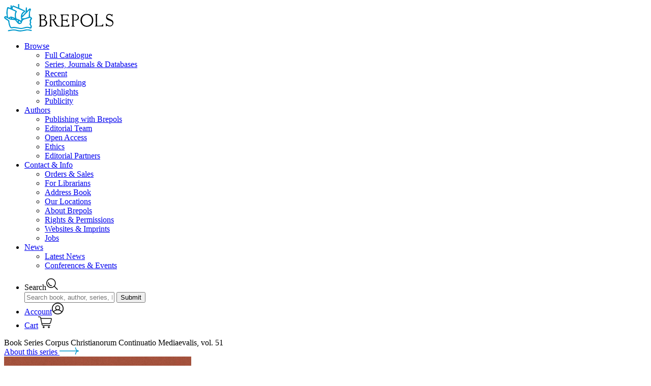

--- FILE ---
content_type: text/html; charset=utf-8
request_url: https://www.brepols.net/products/IS-9782503035116-1
body_size: 49698
content:

<!doctype html>
<html class="no-js" lang="en">
<head>
	<meta charset="utf-8" />
	<meta http-equiv="x-ua-compatible" content="ie=edge">
	<meta name="viewport" content="width=device-width, initial-scale=1.0">
	<meta name="description" content="Brepols is an international academic publisher of works in the humanities, with a particular focus in history, archaeology, history of the arts, language and literature, and critical editions of historical sources">
	<title>Brepols - &lt;Summa de confessione&gt;</title>
	<link rel="stylesheet" href="/css/app.css?v=raeIDCsYXGbwRelSUXeJA3RKzKPFwfzTw_9_nXOcXyE">
	<link rel="apple-touch-icon-precomposed" sizes="57x57" href="/apple-touch-icon-57x57.png" />
	<link rel="apple-touch-icon-precomposed" sizes="114x114" href="/apple-touch-icon-114x114.png" />
	<link rel="apple-touch-icon-precomposed" sizes="72x72" href="/apple-touch-icon-72x72.png" />
	<link rel="apple-touch-icon-precomposed" sizes="144x144" href="/apple-touch-icon-144x144.png" />
	<link rel="apple-touch-icon-precomposed" sizes="120x120" href="/apple-touch-icon-120x120.png" />
	<link rel="apple-touch-icon-precomposed" sizes="152x152" href="/apple-touch-icon-152x152.png" />
	<link rel="icon" type="image/png" href="/favicon-32x32.png" sizes="32x32" />
	<link rel="icon" type="image/png" href="/favicon-16x16.png" sizes="16x16" />
	<link rel="icon" href="/favicon.ico">

	<meta name="application-name" content="Brepols Publishers" />
	<meta name="msapplication-TileColor" content="#ffffff" />
	<meta name="msapplication-TileImage" content="/mstile-144x144.png" />
	<script src="/js/Small_Tweaks.js?v=1wXDcjRXieog-4KTJ4H2cVS94cM30Zm-NVXEIItV600"></script>
	<script src="/js/cookieConsent.js?v=-I8aLruZLd0h4K6xTLwtn_Swe8IMMEiuSV6TSftxUzg"></script>
	<script type="application/ld+json">
		{
			"description" : "Brepols is an international academic publisher of works in the humanities, with a particular focus in history, archaeology, history of the arts, language and literature, and critical editions of historical sources"
		}
	</script>
</head>
<body>
	<header id="header-wrap" data-toggler=".search">
		<div id="header" class="header" data-toggler=".open">
			<div class="header-wrapper">
				<div class="header-logo">

					<a href="/" title="Brepols Publishers" rel="home" class="logo">
						<svg xmlns="http://www.w3.org/2000/svg" width="214.5" height="54.176" viewBox="0 0 214.5 54.176">
							<defs>
								<style type="text/css">
									.a {
										fill: #09c;
									}
								</style>
							</defs>
							<g transform="translate(-115.145 -51.869)"><path d="M198.328,538.075V522.885q0-1.211-.3-4.6a3.9,3.9,0,0,0-.968-.605q-.847-.484-.847-.847,0-.6,2.36-.424.787.061,2.844.061a19.759,19.759,0,0,1,4.539,0,5.2,5.2,0,0,1,3.268,1.816,5.147,5.147,0,0,1,1.695,3.692q0,2.6-2.905,4.357-.363.182-.182.363,0,.06.3.181,4.842,1.634,4.721,6.476a6.394,6.394,0,0,1-2.844,5.326,6.914,6.914,0,0,1-3.752,1.513q.363,0-3.208-.061-.121,0-4.963-.06-1.574.242-1.634-.424-.061-.484.484-.605.545-.182.968-.3a1.681,1.681,0,0,0,.424-.666Zm27.719-10.531a.625.625,0,0,1-.242-.121q-.06-.061.908-.484a9.106,9.106,0,0,0,1.029-.484,5.012,5.012,0,0,0,2.723-4.479,5.7,5.7,0,0,0-1.392-3.813,5.064,5.064,0,0,0-3.571-1.815q-1.089-.061-4.176-.061a6.241,6.241,0,0,1-1.755,0q-2.118-.182-2.481.3a.35.35,0,0,0-.121.242q0,.242.545.545a1.651,1.651,0,0,1,.666.363,23.225,23.225,0,0,1,.242,3.873l-.06,15.433q0,1.271-.726,1.634-.666.3-.666.363v.605a12.607,12.607,0,0,0,2.421.3,26.3,26.3,0,0,0,2.905.06q.545-.061.545-.121a1.529,1.529,0,0,1-.182-.363q0-.242-.847-.666t-.908-.726q-.3-2.542-.3-10.168,0-.605.3-.424h2.239A3.094,3.094,0,0,1,225.018,529l2.118,4.539a23.157,23.157,0,0,0,2,3.752q2.239,3.087,4.963,3.087,3.631.182,3.087,0a.666.666,0,0,0,.182-1.089,2.652,2.652,0,0,0-.847-.061q-3.571,0-5.447-3.873a38.312,38.312,0,0,0-3.268-5.931A4.889,4.889,0,0,0,226.046,527.545Zm12.709-11.257h14.767q1.15,0,1.21.726a7.113,7.113,0,0,1,.121,3.147.4.4,0,0,1-.787.061,3.6,3.6,0,0,0-.847-1.271,3.819,3.819,0,0,0-1.695-1.271,54.928,54.928,0,0,0-7.2-.121q-1.089.242-1.029,3.147a23.768,23.768,0,0,0,.121,5.81l.06.666,6.657.061a6.188,6.188,0,0,0,1.816-2.784q.06-.363.3-.363t.242.3a54.9,54.9,0,0,1,.363,7.262q0,.424-.3.424-.242.121-.3-.061-1.029-2.724-2.179-3.087.061,0-2.784-.121-2.784-.182-3.571-.182-.363,0-.424.424-.061,1.937,0,5.144.121,4.116.484,4.358a39.3,39.3,0,0,0,4.479.06,29.119,29.119,0,0,0,4.539-.242q.605-.182,2.421-2.9.3-.424.484-.424t.242.424a13.888,13.888,0,0,1,.182,2.481q.061,1.876-.363,2.179a31.44,31.44,0,0,1-5.992.242q-5.447-.182-6.173-.121a5.863,5.863,0,0,0-1.089.061,6.057,6.057,0,0,1-3.208,0q-.484-.121-.484-.424a.588.588,0,0,1,.121-.3l.908-.605a1.533,1.533,0,0,0,.787-.968l.061-.787q.3-4.3.3-8.533a84.4,84.4,0,0,0-.484-9.8q0-.666-1.755-2.058a.366.366,0,0,1,0-.545Zm21.545-.242,8.534-.06a6.567,6.567,0,0,1,3.934,1.573,6.018,6.018,0,0,1,2.421,4.9,5.428,5.428,0,0,1-2.421,4.6,6.461,6.461,0,0,1-3.087,1.331h-4.3q-.363,0-.424-.545t.363-.545h2.6a6.049,6.049,0,0,0,2.784-1.029,4.957,4.957,0,0,0,.787-7.444,4.731,4.731,0,0,0-3.329-1.392q-2-.06-2.966-.06-.545.06-.545.847-.061,2.118,0,17.067a10.777,10.777,0,0,0,.3,3.631q.605.182,1.392.484a.821.821,0,0,1,.242.605q.121.424-.847.424a18,18,0,0,0-4.66-.121.642.642,0,0,1-.726-.726q.121-.545,1.029-.545.726-.121.726-.605.06-1.755,0-18.883a4.686,4.686,0,0,0-.182-1.816,14.733,14.733,0,0,1-1.634-.908.664.664,0,0,1-.242-.424q0-.121.242-.363Zm30.321,24.693a12.922,12.922,0,0,0,7.868-2.542q4.721-3.45,4.721-10.168,0-5.931-3.45-9.32a12.4,12.4,0,0,0-9.078-3.389,11.894,11.894,0,0,0-9.2,3.752,12.625,12.625,0,0,0-3.268,8.957,12.293,12.293,0,0,0,12.407,12.709Zm15.735-25.116,5.871-.061a.8.8,0,0,1,.424.061.3.3,0,0,1-.061.3q-.121.121-.968.726a6.15,6.15,0,0,0-.968.847.886.886,0,0,0-.182.3q.061.061.242,18.822a6.815,6.815,0,0,1,.121.847,3.742,3.742,0,0,0,.242.847.567.567,0,0,0,.424.3,30.989,30.989,0,0,0,4.236-.061,14.927,14.927,0,0,0,4.176-.484,4.009,4.009,0,0,0,1.331-1.392,4.773,4.773,0,0,0,.726-1.453q.061-.3.484-.181.363.121.363.363,0,.121-.061,4.115a.5.5,0,0,1-.121.484.2.2,0,0,1-.242.061q-1.695-.121-7.686-.182a57.036,57.036,0,0,0-6.9.121q-1.271.363-1.453,0-.182-.121-.182-.545a18.223,18.223,0,0,0,1.816-1.15q.061-.182.182-.605.06-1.876,0-10.773-.061-9.017-.182-9.381-.182-.605-1.574-1.089a.582.582,0,0,1-.363-.484q0-.363.3-.363Zm28.021-.363a7.035,7.035,0,0,1,4.66,1.513q.3.3.847-.242.847-.847,1.15-.847a.337.337,0,0,1,.3.363,5.179,5.179,0,0,1-.3,1.695,5.674,5.674,0,0,0-.242,2.239.475.475,0,0,1-.363.484q-.363.06-.484-.182a4.989,4.989,0,0,0-2.239-2.239,6.364,6.364,0,0,0-3.268-.968,3.925,3.925,0,0,0-2.784,1.15,3.32,3.32,0,0,0-.363,4.781,14.441,14.441,0,0,0,3.631,2.058,33.937,33.937,0,0,1,5.326,2.663,6.082,6.082,0,0,1,2.481,5.023,7.361,7.361,0,0,1-2,5.144,6.328,6.328,0,0,1-4.842,2.179,8.483,8.483,0,0,1-3.692-.726,6.856,6.856,0,0,0-1.755-.726,1.731,1.731,0,0,0-1.271.666q-.545.605-.787.605-.787,0-.484-.484a9.876,9.876,0,0,0,0-2.3,13.773,13.773,0,0,0-.182-2.3.76.76,0,0,1,.787-.605q.545,0,.968.847.242.848,2.179,2.118a7.937,7.937,0,0,0,4.115,1.392,5.194,5.194,0,0,0,3.631-1.452,4.109,4.109,0,0,0,1.574-3.147,6.416,6.416,0,0,0-1.271-3.147,13.727,13.727,0,0,0-4.842-2.421,14.52,14.52,0,0,1-4.963-2.481,5.236,5.236,0,0,1-1.513-4.055,6.56,6.56,0,0,1,1.755-4.66,5.638,5.638,0,0,1,4.236-1.937ZM200.87,526.092q.726.061,3.268.06a3.775,3.775,0,0,0,3.087-1.392,3.841,3.841,0,0,0,1.15-2.844,4.82,4.82,0,0,0-1.029-2.663,3.17,3.17,0,0,0-2.663-1.392,31.928,31.928,0,0,0-3.208.061q-.605,0-.605.666v7.5Zm.061,11.378q0,1.271.424,1.09a6.436,6.436,0,0,1,.666.06,6.618,6.618,0,0,0,.787.06q.968.061,2.542,0,4.781-.968,4.781-5.447a5.171,5.171,0,0,0-4.055-5.507,46.162,46.162,0,0,0-4.963-.121q-.363.061-.363.605a1.667,1.667,0,0,0,.182.968Zm19.73-11.438a59.814,59.814,0,0,1-.182-7.928q0-.666.605-.666h3.208a3.451,3.451,0,0,1,2.784,1.634,4.654,4.654,0,0,1,1.089,2.9q.06,4.176-4.418,4.176-.3,0-2.421.06-.545.061-.666-.182Zm69.962,12.71-.061.06a9.179,9.179,0,0,1-6.294-2.36q-3.329-2.965-3.329-8.473,0-5.749,3.389-8.654a9.406,9.406,0,0,1,6.355-2.239,9.716,9.716,0,0,1,6.476,2.421q3.45,2.966,3.45,8.413,0,5.568-3.51,8.473a9.711,9.711,0,0,1-6.476,2.36Z" transform="translate(-13.086 -443.941)" /><path class="a" d="M459.381,1050.8a4.294,4.294,0,0,1-.963,1.805,16.159,16.159,0,0,0-1.2,2.166,2.9,2.9,0,0,0,.12,1.806,10.846,10.846,0,0,1,.482,2.166,5.79,5.79,0,0,1-.6,1.444,4.543,4.543,0,0,0-.481,1.565,3.289,3.289,0,0,0,.843,1.565,6.94,6.94,0,0,1,.963,1.444,4.924,4.924,0,0,1,.241,2.046q0,3.852-2.648,3.852a16.653,16.653,0,0,1-2.287-.722,10.4,10.4,0,0,0-3.972-.842,28.571,28.571,0,0,0-6.138,1.2,21.745,21.745,0,0,1-6.259,1.083,69.3,69.3,0,0,1-7.1-1.083,38.979,38.979,0,0,0-7.222-.843q-.722.12-2.287.481a14.424,14.424,0,0,1-2.046.241q-2.889,0-4.935-7.222-.722-3.731-1.565-7.462l-4.092-2.648q-3.731-2.528-3.731-3.852a2.785,2.785,0,0,1,.843-2.046,2.876,2.876,0,0,1,2.046-.963,5.2,5.2,0,0,1,2.527.843,20.452,20.452,0,0,0-.481-3.731,20.273,20.273,0,0,1-.481-3.611,59.762,59.762,0,0,1,1.324-9.629,2.049,2.049,0,0,1,2.287-1.685,9.066,9.066,0,0,1,2.167.843,22.623,22.623,0,0,0,2.407.963V1024.8l2.287-.241a13.371,13.371,0,0,0,.241,3.129q1.444-2.768,2.648-2.768l9.508,3.972v-6.74h2.287v7.583q3.972,1.685,12.036,5.777v1.444l-3.611,3.129q-2.287,2.287-2.287,4.213a2.67,2.67,0,0,0,.12.843q1.926-1.805,6.5-7.222l.241-8.907h2.167v6.861q4.935-5.3,6.018-5.3.722,0,1.444,1.083.843.963.481,1.565a13.076,13.076,0,0,0-2.046,7.583l.361,6.018q1.2.722,2.528,1.565a2.523,2.523,0,0,1,1.324,2.407Zm-.241,22.748-1.083,1.926q-.12,0-3.25-.722a17.257,17.257,0,0,0-5.3-.722q-4.333,1.083-12.879,2.287a23.883,23.883,0,0,1-6.259-.843,35.852,35.852,0,0,0-5.9-1.2,23.194,23.194,0,0,0-6.018.6,46.508,46.508,0,0,1-6.259.963v-2.046q2.768-.481,5.657-.963a31.752,31.752,0,0,1,6.74-.482,24.228,24.228,0,0,1,6.018.963,27.412,27.412,0,0,0,6.018.843,34.757,34.757,0,0,0,6.5-.963,33.186,33.186,0,0,1,6.259-1.083,36.058,36.058,0,0,1,9.749,1.444Zm-4.694-39.839-15.286,16.008a3.176,3.176,0,0,0,1.926.6q.963,0,2.648-.12,1.685-.241,1.805-.241.241,0,7.462-2.528A42.253,42.253,0,0,1,454.446,1033.705Zm-11.073,2.648-20.943-9.027a5.56,5.56,0,0,0-.963,4.694q3.972,1.685,6.62,3.13a2.411,2.411,0,0,1,1.444,2.046,6.344,6.344,0,0,1-.963,1.926,8.438,8.438,0,0,0-.963,4.574,17.049,17.049,0,0,0,1.2,6.981,41.549,41.549,0,0,1,8.666,4.213q1.083-1.083.842-1.926a19.764,19.764,0,0,1-.842-5.537,12.81,12.81,0,0,1,5.9-11.073Zm-16.49.481q-4.694-2.046-13.962-6.138-1.565,2.287-1.565,8.546,0,7.462,1.926,10.11,2.768-2.648,5.176-2.648a62.667,62.667,0,0,1,7.583,2.889l-.6-3.49v-3.611a18.97,18.97,0,0,1,1.444-5.657Zm10.351,22.026q.241-1.2-1.324-2.046-1.083-.6-2.167-1.083a4.17,4.17,0,0,0,0,3.13A5.2,5.2,0,0,0,437.235,1058.861Zm-6.138-2.407v-2.407a15.654,15.654,0,0,1-1.805-.843A2.946,2.946,0,0,0,431.1,1056.454Zm25.516-6.861h-2.046q-.361,0-5.657,1.565-2.407.722-4.935,1.444a10.6,10.6,0,0,0-1.805,1.083,5.175,5.175,0,0,0-2.407,3.25,6.841,6.841,0,0,1-1.083,3.25,9.368,9.368,0,0,1-4.213,1.565q-1.685.361-4.694-3.37-1.926-2.287-3.731-4.574-3.009-.241-9.147-.843a29.965,29.965,0,0,1-5.777-2.889q-3.491-2.046-4.213-1.565-.241.361,3.009,2.528a22.828,22.828,0,0,1,5.055,4.092,24.354,24.354,0,0,0,.12,3.25q1.2,6.5,3.25,9.388a10.113,10.113,0,0,0,3.009-.241,13.256,13.256,0,0,1,2.407-.361,47.846,47.846,0,0,1,7.7,1.2q5.777,1.083,6.018,1.083a20.606,20.606,0,0,0,6.259-1.2,15.537,15.537,0,0,1,5.777-1.2,18.54,18.54,0,0,1,6.74,1.083,5.4,5.4,0,0,0,.241-1.444,6.766,6.766,0,0,0-.241-1.565q0-.361-.842-1.2a16.186,16.186,0,0,1-1.083-1.324.776.776,0,0,1,0-.6,26.493,26.493,0,0,0,.963-3.731,5.769,5.769,0,0,0-.361-1.685q-.241-1.2-.361-2.287a15.863,15.863,0,0,0,2.046-4.694Zm-32.738,1.444q-3.49-1.324-3.611-1.324l.12,1.444Q423.273,1051.639,423.875,1051.037Zm-6.018-.361a1.1,1.1,0,0,0-.481-1.444.879.879,0,0,0-1.083.241,7.849,7.849,0,0,0-.481.843q-.12,0,.6.241a3.1,3.1,0,0,0,1.444.12Z" transform="translate(-289.352 -970.282)" /></g>
						</svg>
					</a>
				</div>
				<div class="header-hamburger">
					<a class="hamburger" data-toggle="header">
						<span></span>
						<span></span>
						<span></span>
						<span></span>
					</a>
				</div>

				<div class="header-nav">
					<div class="header-nav-wrapper">
						<div class="header-nav-inner">
							<nav>
								<ul class="header-nav--prim vertical large-horizontal menu" data-responsive-menu="accordion large-dropdown" data-multi-open="false">
									<li>
										<a href="/products" title="Browse">Browse</a>
										<ul class="vertical menu displayNone">
											<li><a href="/products" title="Full Catalogue" rel="">Full Catalogue</a></li>
											<li style="white-space: nowrap;"><a href="/series" title="Series, Journals & Databases" rel="">Series, Journals & Databases</a></li>
											<li><a href="/products/recent" title="Recent" rel="">Recent</a></li>
											<li><a href="/products/forthcoming" title="Forthcoming" rel="">Forthcoming</a></li>
											<li><a href="/highlights" title="Highlights" rel="">Highlights</a></li>
											<li><a href="/publicity" title="Publicity" rel="">Publicity</a></li>
										</ul>
									</li>
									<li>
										<a href="/publishing-with-brepols" title="Authors">Authors</a>
										<ul class="vertical menu displayNone">
											<li><a href="/publishing-with-brepols" title="Publishing with Brepols" rel="">Publishing with Brepols</a></li>
											<li><a href="/editorial-team" title="Editorial Team" rel="">Editorial Team</a></li>
											<li><a href="/open-access" title="Open Access" rel="">Open Access</a></li>
											<li><a href="/ethics" title="Ethics" rel="">Ethics</a></li>
											<li><a href="/editorial-partners" title="Editorial Partners" rel="">Editorial Partners</a></li>
										</ul>
									</li>
									<li>
										<a href="/orders-and-sales" title="Contact">Contact & Info</a>
										<ul class="vertical menu displayNone">
											<li><a href="/orders-and-sales" title="Orders & Sales" rel="">Orders & Sales</a></li>
											<li><a href="/for-librarians" title="For Librarians" rel="">For Librarians</a></li>
											<li><a href="/address-book" title="Address Book" rel="">Address Book</a></li>
											<li><a href="/locations" title="Our Locations" rel="">Our Locations</a></li>
											<li><a href="/about-brepols" title="About Brepols" rel="">About Brepols</a></li>
											<li><a href="/rights-and-permissions" title="Rights & Permissions" rel="">Rights & Permissions</a></li>
											<li><a href="/websites-and-imprints" title="Websites & Imprints" rel="">Websites & Imprints</a></li>
											<li><a href="/jobs" title="Jobs" rel="">Jobs</a></li>
										</ul>
									</li>
									<li>
										<a href="/news" title="News">News</a>
										<ul class="vertical menu displayNone">
											<li><a href="/news" title="Latest News" rel="">Latest News</a></li>
											<li><a href="/events" title="Conferences & Events" rel="">Conferences & Events</a></li>
										</ul>
									</li>
								</ul>

								<ul class="header-nav--sec">
									<li>
										<a data-toggle="header-wrap maindiv" onclick="document.getElementById('layoutSearchInput').focus();" title="Search"><span>Search</span><svg xmlns="http://www.w3.org/2000/svg" width="22.989" height="22.631" viewBox="0 0 22.989 22.631"><g id="Group_1347" data-name="Group 1347" transform="translate(-1220.25 -72.25)"><path id="Path_858" data-name="Path 858" d="M0,0A6.063,6.063,0,0,0,6.044,6.081" transform="translate(1224.594 80.463)" fill="rgba(0,0,0,0)" stroke="#000" stroke-linecap="round" stroke-width="1.5" /><path id="Path_859" data-name="Path 859" d="M-23.5-46.991a8.587,8.587,0,0,0,8.587-8.587A8.587,8.587,0,0,0-23.5-64.165a8.587,8.587,0,0,0-8.587,8.587A8.587,8.587,0,0,0-23.5-46.991Z" transform="translate(1253.083 137.165)" fill="rgba(0,0,0,0)" stroke="#000" stroke-width="1.5" /><path id="Path_860" data-name="Path 860" d="M0,0,5.921,5.921" transform="translate(1236.258 87.899)" fill="rgba(0,0,0,0)" stroke="#000" stroke-linecap="round" stroke-width="1.5" /></g></svg></a>
										<div class="header-search">
											<form name="formulier" action="/products" autocomplete="off">
												<input data-toggle-focus="header-wrap main" id="layoutSearchInput" type="text" name="keyword" placeholder="Search book, author, series, ISBN, article, …" spellcheck="false">
												<input id="globalSearchLayout" type="submit" value="Submit">
											</form>
										</div>
									</li>
									
<li>
		<a href="/account/login" title="Register/Sign in"><span>Account</span><svg xmlns="http://www.w3.org/2000/svg" width="22.961" height="22.961" viewBox="0 0 22.961 22.961"><g id="Group_1348" data-name="Group 1348" transform="translate(-1253.789 -70.608)"><path id="Path_861" data-name="Path 861" d="M-24.77-49.539a10.731,10.731,0,0,0,10.73-10.73A10.731,10.731,0,0,0-24.77-71,10.731,10.731,0,0,0-35.5-60.27,10.731,10.731,0,0,0-24.77-49.539Z" transform="translate(1290.039 142.358)" fill="rgba(0,0,0,0)" stroke="#000" stroke-width="1.5" /><path id="Path_862" data-name="Path 862" d="M-38.7-9.587a10.713,10.713,0,0,0-8.479-4.153,10.708,10.708,0,0,0-8.287,3.914" transform="translate(1312.304 98.524)" fill="rgba(0,0,0,0)" stroke="#000" stroke-width="1.5" /><path id="Path_863" data-name="Path 863" d="M-11.927-23.854a4.088,4.088,0,0,0,4.088-4.088,4.088,4.088,0,0,0-4.088-4.088,4.088,4.088,0,0,0-4.088,4.088A4.088,4.088,0,0,0-11.927-23.854Z" transform="translate(1277.082 108.638)" fill="rgba(0,0,0,0)" stroke="#000" stroke-width="1.5" /></g></svg></a>
</li>
<li>
	<a href="/order/overview" title="Shopping Cart"><span>Cart</span><svg xmlns="http://www.w3.org/2000/svg" width="27.455" height="22.811" viewBox="0 0 27.455 22.811"><g id="Group_1349" data-name="Group 1349" transform="translate(-1289.25 -70.687)"><g id="Group_1264" data-name="Group 1264" transform="translate(1120.858 -148.106)"><path id="Path_665" data-name="Path 665" d="M169.142,219.543h1.931a2.351,2.351,0,0,1,2.3,1.869l2.734,13.052a2.529,2.529,0,0,0,2.479,2.025h13.577" transform="translate(0)" fill="none" stroke="#101010" stroke-linecap="round" stroke-miterlimit="10" stroke-width="1.5" /><circle id="Ellipse_159" data-name="Ellipse 159" cx="1.105" cy="1.105" r="1.105" transform="translate(178.226 238.645)" fill="none" stroke="#101010" stroke-miterlimit="10" stroke-width="1.5" /><circle id="Ellipse_160" data-name="Ellipse 160" cx="1.105" cy="1.105" r="1.105" transform="translate(188.625 238.645)" fill="none" stroke="#101010" stroke-miterlimit="10" stroke-width="1.5" /><path id="Path_666" data-name="Path 666" d="M199.727,241.42H220.21a.87.87,0,0,1,.841,1.091l-1.732,6.581a3.271,3.271,0,0,1-3.164,2.439H202.128" transform="translate(-25.99 -18.59)" fill="none" stroke="#101010" stroke-miterlimit="10" stroke-width="1.5" /></g></g></svg></a>
</li>

								</ul>
							</nav>
						</div>
					</div>
				</div>

			</div>
		</div>
	</header>
	<main id="main">
		<div id="maindiv" data-toggler=".blur">
		

<script type="application/ld+json">
	{
  "@context": "https://schema.org/",
  "@type": [
    "Book",
    "Product"
  ],
  "name": "<Summa de confessione>",
  "bookFormat": "Hardback",
  "brand": {
    "@type": "Brand",
    "name": "Corpus Christianorum"
  },
  "sku": "978-2-503-03511-6",
  "isbn": "978-2-503-03511-6",
  "gtin": "978-2-503-03511-6",
  "image": "https://www.brepols.net/files/product/IS-9782503035116-1/cover_1_m.jpg?637505412963896638",
  "author": [
    {
      "@type": "Person",
      "name": " Petrus Pictaviensis"
    }
  ],
  "numberOfPages": "0",
  "editor": [
    {
      "@type": "Person",
      "name": "J. Longère"
    }
  ],
  "offers": {
    "@type": "Offer",
    "availability": "https://schema.org/InStock",
    "url": "https://www.brepols.net/products/IS-9782503035116-1",
    "price": "90.00",
    "priceCurrency": "EUR",
    "priceValidUntil": ""
  },
  "datePublished": "1980-01-01",
  "abstract": "",
  "description": "",
  "applicationCategory": null,
  "operatingSystem": null
}
</script>

<section class="product">
			<div class="product-series">
				<div class="product-series-wrapper">
					<div class="product-series-wrapper-inner">
						<div>
							<span>
Book Series							</span>
							<span>
								Corpus Christianorum Continuatio Mediaevalis, vol. 51
							</span>
						</div>
						<div>
							<a href="/series/CCCM" title="About this series">
About this series								<?xml version="1.0" encoding="utf-8" ?>
<!-- Generator: Adobe Illustrator 24.2.0, SVG Export Plug-In . SVG Version: 6.00 Build 0)  -->
<svg version="1.1" id="Layer_1" xmlns="http://www.w3.org/2000/svg" width="38.3" height="13.6" xmlns:xlink="http://www.w3.org/1999/xlink" x="0px" y="0px"
	 viewBox="0 0 38.3 13.6" enable-background="new 0 0 38.3 13.6" xml:space="preserve">
	<g>
		<defs>
			<rect id="SVGID_1_" y="0" width="38.3" height="13.6" />
		</defs>
		<clipPath id="SVGID_2_">
			<use xlink:href="#SVGID_1_" overflow="visible" />
		</clipPath>
		<path clip-path="url(#SVGID_2_)" fill="#0099CC" d="M34.1,4.3c-1.1-1.1-1.7-2.6-1.7-4.2c0-0.4-0.3-0.8-0.7-0.8c0,0,0,0,0,0
				c-0.4,0-0.7,0.3-0.8,0.7c0,2,0.8,3.8,2.2,5.3c0.3,0.3,0.5,0.5,0.8,0.7h-55.8c-0.4,0-0.8,0.3-0.8,0.8s0.3,0.8,0.8,0.8h55.8
				c-0.3,0.2-0.6,0.4-0.8,0.7c-1.4,1.4-2.2,3.3-2.2,5.3c0,0.4,0.3,0.7,0.8,0.7c0,0,0,0,0,0c0.4,0,0.7-0.3,0.7-0.8
				c0-1.6,0.6-3.1,1.7-4.2s2.6-1.7,4.2-1.7V6.1C36.7,6.1,35.2,5.4,34.1,4.3z" />
	</g>
</svg>
							</a>
						</div>
					</div>
				</div>
			</div>
		<div class="product-info">
			<div class="product-info-wrapper">

				<div class="product-info-cover">

					<div class="product-info-cover-image">
							<img src="https://www.brepols.net/files/product/IS-9782503035116-1/cover_1_m.jpg?637505412963896638?1" />
						<a class="link-zoom" data-open="product-slider">
							<svg viewBox="0 0 24.413 25.035" xmlns="http://www.w3.org/2000/svg">
								<g transform="translate(-1105.9 -682.42)" data-name="Group 963">
									<g transform="translate(1106.6 683.17)" data-name="Group 962">
										<g transform="translate(0)" data-name="Group 957">
											<path transform="translate(35.211 70.423)" d="m-26.469-52.938a8.742 8.742 0 0 0 8.742-8.742 8.742 8.742 0 0 0-8.742-8.742 8.742 8.742 0 0 0-8.742 8.742 8.742 8.742 0 0 0 8.742 8.742z" fill="none" stroke="#f2f5f2" stroke-width="1.5" data-name="Path 656" />
										</g>
										<g transform="translate(14.662 15.284)" data-name="Group 958">
											<path d="m0 0 7.94 7.94" fill="none" stroke="#f2f5f2" stroke-linecap="round" stroke-width="1.5" data-name="Path 657" />
										</g>
									</g>
									<g transform="translate(1110.2 691.98)" data-name="Group 960">
										<path d="m0 0h10.176" fill="none" stroke="#f2f5f2" stroke-linecap="round" stroke-linejoin="round" stroke-width="1.5" data-name="Path 659" />
									</g>
									<g transform="translate(1115.3 686.9)" data-name="Group 961">
										<path d="m0 0v10.176" fill="none" stroke="#f2f5f2" stroke-linecap="round" stroke-linejoin="round" stroke-width="1.5" data-name="Path 660" />
									</g>
								</g>
							</svg>
						</a>
					</div>

					<div class="full reveal" id="product-slider" data-reveal>
						<div class="product-slider">
							<div class="product-slider-wrapper">

								<div class="product-slider-prev">
									<a class="slide-prev">
										<svg id="Group_996" data-name="Group 996" xmlns="http://www.w3.org/2000/svg" xmlns:xlink="http://www.w3.org/1999/xlink" width="67.582" height="15.274" viewBox="0 0 67.582 15.274">
											<defs>
												<clipPath id="clip-path">
													<path id="Path_582" data-name="Path 582" d="M67.582,0H0V15.274H67.582Z" fill="none" />
												</clipPath>
											</defs>
											<g id="Group_747" data-name="Group 747" transform="translate(0)" clip-path="url(#clip-path)">
												<g id="Group_745" data-name="Group 745" transform="translate(1.153 7.637)">
													<path id="Path_580" data-name="Path 580" d="M66.285,0H0" fill="none" stroke="#000" stroke-linecap="round" stroke-width="2" />
												</g>
												<g id="Group_746" data-name="Group 746" transform="translate(0 0.144)">
													<path id="Path_581" data-name="Path 581" d="M7.448,14.986A7.471,7.471,0,0,0,0,7.493,7.471,7.471,0,0,0,7.448,0" fill="none" stroke="#000" stroke-linecap="round" stroke-width="2" />
												</g>
											</g>
										</svg>
									</a>
								</div>

									<div class="product-slider-images">
										<ul>
												<li><img src="https://www.brepols.net/files/product/IS-9782503035116-1/cover_1_l.jpg?637505412963896638?1"></li>
										</ul>
									</div>

								<div class="product-slider-next">
									<a class="slide-next">
										<svg id="Group_966" data-name="Group 966" xmlns="http://www.w3.org/2000/svg" xmlns:xlink="http://www.w3.org/1999/xlink" width="67.582" height="15.274" viewBox="0 0 67.582 15.274">
											<defs>
												<clipPath id="clip-path">
													<path id="Path_582" data-name="Path 582" d="M0,0H67.582V15.274H0Z" fill="none" />
												</clipPath>
											</defs>
											<g id="Group_747" data-name="Group 747" transform="translate(0)" clip-path="url(#clip-path)">
												<g id="Group_745" data-name="Group 745" transform="translate(0.144 7.637)">
													<path id="Path_580" data-name="Path 580" d="M0,0H66.285" fill="none" stroke="#000" stroke-linecap="round" stroke-width="2" />
												</g>
												<g id="Group_746" data-name="Group 746" transform="translate(60.134 0.144)">
													<path id="Path_581" data-name="Path 581" d="M0,14.986A7.471,7.471,0,0,1,7.448,7.493,7.471,7.471,0,0,1,0,0" fill="none" stroke="#000" stroke-linecap="round" stroke-width="2" />
												</g>
											</g>
										</svg>
									</a>
								</div>
							</div>
							<div class="product-slider-counter"></div>
							<a class="close-button" data-close title="Close">
								<svg xmlns="http://www.w3.org/2000/svg" width="31.442" height="31.441" viewBox="0 0 31.442 31.441">
									<g id="Group_1056" data-name="Group 1056" transform="translate(-1260.737 -70.737)">
										<g id="Group_870" data-name="Group 870" transform="translate(1261.487 71.487)">
											<g id="Group_866" data-name="Group 866" transform="translate(0 0)">
												<path id="Path_629" data-name="Path 629" d="M-6.013-35.046a14.971,14.971,0,0,0,21.172,0,14.971,14.971,0,0,0,0-21.172,14.971,14.971,0,0,0-21.172,0A14.971,14.971,0,0,0-6.013-35.046Z" transform="translate(10.398 60.602)" fill="none" stroke="#000" stroke-width="1.5" />
											</g>
										</g>
										<g id="Group_871" data-name="Group 871" transform="translate(1270.202 80.202)">
											<g id="Group_868" data-name="Group 868" transform="translate(0 0)">
												<path id="Path_631" data-name="Path 631" d="M0,0,12.222,12.222" fill="none" stroke="#000" stroke-linecap="round" stroke-linejoin="round" stroke-width="1.5" />
											</g>
											<g id="Group_869" data-name="Group 869">
												<path id="Path_632" data-name="Path 632" d="M-16.76,0-28.982,12.222" transform="translate(28.982)" fill="none" stroke="#000" stroke-linecap="round" stroke-linejoin="round" stroke-width="1.5" />
											</g>
										</g>
									</g>
								</svg>
							</a>
							<a class="download-button" href="/products/IS-9782503035116-1/download/1" target="_blank" title="Download image">
								<svg version="1.1" id="Layer_1" xmlns="http://www.w3.org/2000/svg" xmlns:xlink="http://www.w3.org/1999/xlink" x="0px" y="0px" viewBox="0 0 31.5 31.5" enable-background="new 0 0 31.5 31.5" xml:space="preserve">
								<path d="M21.4,15.3C21.4,15.3,21.4,15.3,21.4,15.3c-1.9,0-3.6,0.8-4.7,2.2V8.6c0-0.4-0.3-0.8-0.8-0.8s-0.8,0.3-0.8,0.8v8.8c-1.1-1.3-2.8-2.2-4.7-2.2c0,0,0,0,0,0c-0.4,0-0.7,0.3-0.7,0.8c0,0.4,0.3,0.7,0.8,0.7c0,0,0,0,0,0c2.6,0,4.7,2.1,4.7,4.7h1.5c0-2.6,2.1-4.7,4.7-4.7c0,0,0,0,0,0c0.4,0,0.7-0.3,0.8-0.7C22.1,15.6,21.8,15.3,21.4,15.3z" />
								<g id="Line_21">
								<path d="M22.3,24.6H10c-0.4,0-0.8-0.3-0.8-0.8s0.3-0.8,0.8-0.8h12.3c0.4,0,0.8,0.3,0.8,0.8S22.7,24.6,22.3,24.6z" />
												</g>
								<g id="Path_634">
								<path d="M15.8,31.5C7.1,31.5,0,24.4,0,15.8S7.1,0,15.8,0s15.8,7.1,15.8,15.8S24.4,31.5,15.8,31.5z M15.8,1.5C7.9,1.5,1.5,7.9,1.5,15.8S7.9,30,15.8,30S30,23.6,30,15.8S23.6,1.5,15.8,1.5z" />
												</g>
											</svg>
							</a>
						</div>
					</div>

					<div class="product-info-cover-logo" style="padding-top: 10px;">
								<img src="/img/product/Corpus_Christianorum.svg" />
					</div>
					<div class="product-info-util">
						<ul>
							<li>
									<a href="/account/add-to-wishlist?productId=IS-9782503035116-1&flow=product" class="link-icon">
										<svg version="1.1" id="Layer_1" xmlns="http://www.w3.org/2000/svg" xmlns:xlink="http://www.w3.org/1999/xlink" x="0px" y="0px" viewBox="0 0 31.5 31.5" enable-background="new 0 0 31.5 31.5" xml:space="preserve">
<g id="Group_894" transform="translate(324 951.652)">
<g id="Group_893" transform="translate(0 0)">
<g id="Group_891" transform="translate(0 0)">
<g id="Path_634">
<path d="M-308.3-920.2c-8.7,0-15.8-7.1-15.8-15.8s7.1-15.8,15.8-15.8s15.8,7.1,15.8,15.8S-299.6-920.2-308.3-920.2z
														 M-308.3-950.2c-7.9,0-14.3,6.4-14.3,14.3s6.4,14.3,14.3,14.3s14.3-6.4,14.3-14.3S-300.4-950.2-308.3-950.2z" />



													</g>
												</g>
											</g>
										</g>
<g id="Path_662">
<path fill="#101010" d="M11.1,23.9c-0.5,0-1-0.3-1.3-0.8c-0.1-0.3-0.2-0.6-0.1-0.9l0.7-4.3l-3.1-3c-0.6-0.5-0.6-1.5,0-2
											c0.2-0.2,0.5-0.4,0.8-0.4l4.4-0.6l1.9-3.9c0.2-0.3,0.4-0.6,0.8-0.7C15.5,7,15.9,7,16.2,7.2c0.3,0.1,0.5,0.4,0.7,0.7l1.9,3.9
											l4.3,0.6c0.8,0.1,1.3,0.8,1.2,1.6c0,0.3-0.2,0.6-0.4,0.8l-3.2,3.1l0.8,4.3c0.1,0.8-0.4,1.5-1.2,1.6c-0.3,0.1-0.6,0-0.9-0.1l-3.9-2
											l-3.8,2C11.5,23.8,11.3,23.9,11.1,23.9z M15.6,20.2c0.2,0,0.5,0.1,0.7,0.2l3.8,2l-0.7-4.2c-0.1-0.5,0.1-0.9,0.4-1.3l3-3l-4.2-0.6
											c-0.5-0.1-0.9-0.4-1.1-0.8l-1.9-3.9l-1.9,3.9c-0.2,0.4-0.6,0.7-1.1,0.8l-4.2,0.6l3,3c0.3,0.3,0.5,0.8,0.4,1.3l-0.7,4.2l3.8-2
											C15.2,20.2,15.4,20.2,15.6,20.2z M22.9,13.9C22.9,13.9,22.9,13.9,22.9,13.9L22.9,13.9z" />



										</g>
									</svg>
										Add to Wishlist
									</a>
							</li>
						</ul>
						<br />
					</div>
				</div>


				<div class="product-info-content">
					<div class="product-info-content-wrapper">
						<div class="product-info-top">
								<h3>
									 Petrus Pictaviensis
								</h3>
							<h1>&lt;Summa de confessione&gt;</h1>
							<h2>Compilatio praesens</h2>
								<h3>

											<a href="/products?q=$author:&quot;J. Long&#xE8;re&quot;" class="link-black-blue">J. Long&#xE8;re</a> (ed)								</h3>
						</div>

						<div class="product-info-specs">
							<div class="product-info-specs-wrapper">
								<div class="left-column">
									<ul>
											<li><span>Pages:</span> 152 p.</li>
											<li><span>Size:</span>155 x 245 mm</li>
									</ul>
								</div>

								<div class="right-column">
									<ul>
											<li><span>Language(s):</span>Latin</li>
											<li><span>Publication Year:</span>1980</li>
									</ul>
								</div>
							</div>
							<br />
						</div>
						<div class="product-info-blank-space"></div>


						<div class="product-info-actions">
							<div class="product-info-actions-wrapper">


									<div class="product-info-actions-area">
										<div class="product-info-actions-area-button">
														<a href="/order/add-to-shopping-basket?productId=IS-9782503035116-1&units=1" class="button" title="Buy print version" style="color: white">
															<svg width="55" height="45.6" class="product-info-actions-button-icon">
																<image href="/img/cart-white.svg" src="/img/cart-white.svg" width="55" height="45.6" />
															</svg>
															<br />
															<span class="product-info-actions-button-text">Buy print version</span>
														</a>
										</div>

										<div class="product-info-actions-area-info">
											<ul class="left-column">
													<li class="product-info-specs-price">
														<span class="price">
															&#x20AC; 90,00
														</span>
														<span class="vat">EXCL. VAT</span>
														<span class="retail-price">RETAIL PRICE</span>
													</li>

											</ul>

											<ul class="right-column">
													<li>ISBN: 978-2-503-03511-6</li>
													<li>Hardback</li>
													<li class="availability">
														Available
														
													</li>
											</ul>
										</div>
									</div>

							</div>
							<br /><br />
						</div>

					</div>
				</div>
			</div>
		</div>
		<div class="product-content mar-s">
			<div class="product-content-wrapper">

				<div class="product-content-left">
					<div class="product-content-col-wrapper">
							<div class="card-block-content">
								<span>Subject(s)</span>
								<ul>
										<li><a href="/products?q=$SubjectFacet:root%2F5%3D%3D%3DGreek&#x2B;%26&#x2B;Latin&#x2B;Languages&#x2B;%26&#x2B;Literatures%2C&#x2B;Ancient&#x2B;History&#x2B;%26&#x2B;Archaeology%2F55%3D%3D%3DLatin&#x2B;literature%2F556%3D%3D%3DMedieval&#x2B;Latin&#x2B;literature" class="link-black-blue">Medieval Latin literature</a></li>
										<li><a href="/products?q=$SubjectFacet:root%2F2%3D%3D%3DReligion&#x2B;%26&#x2B;Theology%2F26%3D%3D%3DChristian&#x2B;Theology&#x2B;%26&#x2B;Theologians%2F264%3D%3D%3DEarly&#x2B;Medieval&#x2B;Christian&#x2B;theology&#x2B;(c.&#x2B;650-1200)" class="link-black-blue">Early Medieval Christian theology (c. 650-1200)</a></li>
										<li><a href="/products?q=$SubjectFacet:root%2F2%3D%3D%3DReligion&#x2B;%26&#x2B;Theology%2F26%3D%3D%3DChristian&#x2B;Theology&#x2B;%26&#x2B;Theologians%2F265%3D%3D%3DScholastic&#x2B;Theology&#x2B;(c.&#x2B;1200-1500)" class="link-black-blue">Scholastic Theology (c. 1200-1500)</a></li>
										<li><a href="/products?q=$SubjectFacet:root%2F5%3D%3D%3DGreek&#x2B;%26&#x2B;Latin&#x2B;Languages&#x2B;%26&#x2B;Literatures%2C&#x2B;Ancient&#x2B;History&#x2B;%26&#x2B;Archaeology%2F55%3D%3D%3DLatin&#x2B;literature%2F557%3D%3D%3DHumanistic&#x2B;Latin&#x2B;literature" class="link-black-blue">Humanistic Latin literature</a></li>
								</ul>
							</div>


					</div>
				</div>

				<div class="product-content-right">
					<div class="product-content-col-wrapper">


							<div class="card-block-content card-block-content-l">
								<span>TABLE OF CONTENTS</span>
								<div class="readmore-custom" data-readmore-min-height="440">
									<p>Petrus Pictaviensis — <EM>Summa de confessione: Compilatio praesens</EM> — ed. J. Longère</p>
									<a class="link-icon-s readmore-link"><svg version="1.1" xmlns="http://www.w3.org/2000/svg" x="0px" y="0px" viewBox="0 0 23 23"><g transform="translate(1074.475 699.367)"><g id="Path_647"><path d="M-1063-683.4c-0.2,0-0.4-0.1-0.6-0.3l-4.7-5.6c-0.3-0.3-0.2-0.8,0.1-1.1c0.3-0.3,0.8-0.2,1.1,0.1l4.2,4.9l4.2-4.9c0.3-0.3,0.7-0.4,1.1-0.1c0.3,0.3,0.4,0.7,0.1,1.1l-4.7,5.6C-1062.6-683.5-1062.8-683.4-1063-683.4z"></path></g></g><g transform="translate(1068.494 690.494)"><g transform="translate(0 0)"><g><path d="M-1057-667.5c-6.3,0-11.5-5.1-11.5-11.5c0-6.3,5.1-11.5,11.5-11.5c6.3,0,11.5,5.1,11.5,11.5C-1045.5-672.7-1050.7-667.5-1057-667.5z M-1057-689c-5.5,0-10,4.5-10,10c0,5.5,4.5,10,10,10c5.5,0,10-4.5,10-10C-1047-684.5-1051.5-689-1057-689z"></path></g></g></g></svg><span></span></a>
								</div>
							</div>
					</div>
				</div>

			</div>
		</div>
			<div class="product-related">
				<div class="product-related-wrapper">
					<div class="product-related-wrapper-inner">
						<div class="product-related-series">
							<div class="product-related-series-wrapper">
								<div>
									<svg xmlns="http://www.w3.org/2000/svg" width="27.032" height="20.395" viewBox="0 0 27.032 20.395">
										<g id="Group_842" data-name="Group 842" transform="translate(5836.346 11528.682)">
											<g id="Group_841" data-name="Group 841" transform="translate(-5835.596 -11527.932)">
												<g id="Group_836" data-name="Group 836" transform="translate(12.658 3.475)">
													<path id="Path_622" data-name="Path 622" d="M0,0V14.845" fill="none" stroke="#8b8b8b" stroke-linecap="round" stroke-width="1.5" />
												</g>
												<g id="Group_837" data-name="Group 837" transform="translate(12.658 0)">
													<path id="Path_623" data-name="Path 623" d="M0-22.127a3.727,3.727,0,0,1,3.738-3.715h6.937l.216,15.186s-5.088-.007-7.153-.007A3.727,3.727,0,0,0,0-6.947" transform="translate(0 25.842)" fill="none" stroke="#8b8b8b" stroke-linecap="round" stroke-linejoin="round" stroke-width="1.5" />
												</g>
												<g id="Group_838" data-name="Group 838" transform="translate(1.767 0)">
													<path id="Path_624" data-name="Path 624" d="M-64.859-22.127A3.727,3.727,0,0,0-68.6-25.842h-6.937l-.216,15.186s5.088-.007,7.153-.007a3.727,3.727,0,0,1,3.738,3.715" transform="translate(75.75 25.842)" fill="none" stroke="#8b8b8b" stroke-linecap="round" stroke-linejoin="round" stroke-width="1.5" />
												</g>
												<g id="Group_839" data-name="Group 839" transform="translate(0 2.876)">
													<path id="Path_625" data-name="Path 625" d="M-11.427,0h-1.919V14.953H-.688" transform="translate(13.346)" fill="none" stroke="#8b8b8b" stroke-linecap="round" stroke-linejoin="round" stroke-width="1.5" />
												</g>
												<g id="Group_840" data-name="Group 840" transform="translate(12.874 2.876)">
													<path id="Path_626" data-name="Path 626" d="M-63.956,0h1.919V14.953H-74.695" transform="translate(74.695)" fill="none" stroke="#8b8b8b" stroke-linecap="round" stroke-linejoin="round" stroke-width="1.5" />
												</g>
											</g>
										</g>
									</svg>
									<span>RELATED PUBLICATIONS</span>
								</div>

								<div>
									<a href="/products?q=$SeriesFacet:root%2FCorpus&#x2B;Christianorum%2FCorpus&#x2B;Christianorum&#x2B;Medieval&#x2B;Latin&#x2B;Series%2FCorpus&#x2B;Christianorum&#x2B;Continuatio&#x2B;Mediaevalis" title="See all">
										See all <?xml version="1.0" encoding="utf-8" ?>
<!-- Generator: Adobe Illustrator 24.2.0, SVG Export Plug-In . SVG Version: 6.00 Build 0)  -->
<svg version="1.1" id="Layer_1" xmlns="http://www.w3.org/2000/svg" width="38.3" height="13.6" xmlns:xlink="http://www.w3.org/1999/xlink" x="0px" y="0px"
	 viewBox="0 0 38.3 13.6" enable-background="new 0 0 38.3 13.6" xml:space="preserve">
	<g>
		<defs>
			<rect id="SVGID_1_" y="0" width="38.3" height="13.6" />
		</defs>
		<clipPath id="SVGID_2_">
			<use xlink:href="#SVGID_1_" overflow="visible" />
		</clipPath>
		<path clip-path="url(#SVGID_2_)" fill="#0099CC" d="M34.1,4.3c-1.1-1.1-1.7-2.6-1.7-4.2c0-0.4-0.3-0.8-0.7-0.8c0,0,0,0,0,0
				c-0.4,0-0.7,0.3-0.8,0.7c0,2,0.8,3.8,2.2,5.3c0.3,0.3,0.5,0.5,0.8,0.7h-55.8c-0.4,0-0.8,0.3-0.8,0.8s0.3,0.8,0.8,0.8h55.8
				c-0.3,0.2-0.6,0.4-0.8,0.7c-1.4,1.4-2.2,3.3-2.2,5.3c0,0.4,0.3,0.7,0.8,0.7c0,0,0,0,0,0c0.4,0,0.7-0.3,0.7-0.8
				c0-1.6,0.6-3.1,1.7-4.2s2.6-1.7,4.2-1.7V6.1C36.7,6.1,35.2,5.4,34.1,4.3z" />
	</g>
</svg>
									</a>
								</div>
							</div>
						</div>

							<a href="/products/IS-9782503036335-1" class="card-pub card-pub-basic">
								<article>
									<div class="card-pub-cover">
										<div class="card-pub-cover-wrapper">
												<img src="https://www.brepols.net/files/product/IS-9782503036335-1/cover_1_m.jpg?637505412963896638?1" />
											<div class="card-pub-cover-hover">
												<span class="title">Chronicon</span>

												<span class="view">View publication</span>
											</div>
										</div>
									</div>
								</article>
							</a>
							<a href="/products/IS-9782503045719-1" class="card-pub card-pub-basic">
								<article>
									<div class="card-pub-cover">
										<div class="card-pub-cover-wrapper">
												<img src="https://www.brepols.net/files/product/IS-9782503045719-1/cover_1_m.jpg?637505412963896638?1" />
											<div class="card-pub-cover-hover">
												<span class="title">Contra fatalitatis errorem</span>

												<span class="view">View publication</span>
											</div>
										</div>
									</div>
								</article>
							</a>
							<a href="/products/IS-9782503580869-1" class="card-pub card-pub-basic">
								<article>
									<div class="card-pub-cover">
										<div class="card-pub-cover-wrapper">
												<img src="https://www.brepols.net/files/product/IS-9782503580869-1/cover_1_m.jpg?637505412963896638?1" />
											<div class="card-pub-cover-hover">
												<span class="title">Scriptores Muzarabici saeculi VIII-XI, I</span>

												<span class="view">View publication</span>
											</div>
										</div>
									</div>
								</article>
							</a>
							<a href="/products/IS-9782503592473-1" class="card-pub card-pub-basic">
								<article>
									<div class="card-pub-cover">
										<div class="card-pub-cover-wrapper">
												<img src="https://www.brepols.net/files/product/IS-9782503592473-1/cover_1_m.jpg?637505412963896638?1" />
											<div class="card-pub-cover-hover">
												<span class="title">Opera omnia</span>

												<span class="view">View publication</span>
											</div>
										</div>
									</div>
								</article>
							</a>
					</div>
				</div>
			</div>
</section>

		</div>
	</main>
	<footer>

		<div class="footer-top">

			<div class="footer-top-wrapper">
				<div class="footer-top-wrapper-inner">
					<div>
						<span class="footer-top-category">Browse</span>
						<ul>
							<li><a href="/products" title="Full Catalogue" rel="">Full Catalogue</a></li>
							<li><a href="/series" title="Series, Journals & Databases" rel="">Series, Journals & Databases</a></li>
							<li><a href="/products/recent" title="Recent" rel="">Recent</a></li>
							<li><a href="/products/forthcoming" title="Forthcoming" rel="">Forthcoming</a></li>
							<li><a href="/highlights" title="Highlights" rel="">Highlights</a></li>
							<li><a href="/publicity" title="Publicity" rel="">Publicity</a></li>
						</ul>
					</div>
					<div>
						<span class="footer-top-category">Authors</span>
						<ul>
							<li><a href="/publishing-with-brepols" title="Publishing with Brepols" rel="">Publishing with Brepols</a></li>
							<li><a href="/editorial-team" title="Editorial Team" rel="">Editorial Team</a></li>
							<li><a href="/open-access" title="Open Access" rel="">Open Access</a></li>
							<li><a href="/ethics" title="Ethics" rel="">Ethics</a></li>
							<li><a href="/editorial-partners" title="Editorial Partners" rel="">Editorial Partners</a></li>
						</ul>

					</div>
					<div>
						<span class="footer-top-category">Contact & info</span>
						<ul>
							<li><a href="/orders-and-sales" title="Orders & Sales" rel="">Orders & Sales</a></li>
							<li><a href="/for-librarians" title="For Librarians" rel="">For Librarians</a></li>
							<li><a href="/address-book" title="Address Book" rel="">Address Book</a></li>
							<li><a href="/locations" title="Our Locations" rel="">Our Locations</a></li>
							<li><a href="/about-brepols" title="About Brepols" rel="">About Brepols</a></li>
							<li><a href="/rights-and-permissions" title="Rights & Permissions" rel="">Rights & Permissions</a></li>
							<li><a href="/websites-and-imprints" title="Websites & Imprints" rel="">Websites & Imprints</a></li>
							<li><a href="/jobs" title="Jobs" rel="">Jobs</a></li>
						</ul>

					</div>
					<div>
						<span class="footer-top-category">news</span>
						<ul>
							<li><a href="/news" title="Latest News" rel="">Latest News</a></li>
							<li><a href="/events" title="Conferences & Events" rel="">Conferences & Events</a></li>
						</ul>

					</div>

					<div>
						<span class="footer-top-category">Brepols Publishers NV</span>
						<span class="footer-top-contact">
							<p>Begijnhof 67</p>
							<p>2300 Turnhout</p>
							<p>Belgium</p>
							<p>BE 0463.139.762</p>
							<p><img src="/img/telephone-gray.svg" width="15" height="15" /> <a href="tel:+32-14-44 80 20">+32-14-44 80 20</a></p>
							<p><img src="/img/email-gray.svg" width="15" height="15" /> <a href="#" onclick="MtUnScramble('kphqBdtgrqnu0pgv'); return false;" class="email"><span translate="no"><script>UnScramble('kphqBdtgrqnu0pgv');</script></span></a></p>
						</span>

						<span class="footer-top-category" style="margin-top: 1.5rem;">Follow us</span>
						<ul>
							<li>
								<a href="https://www.facebook.com/Brepols" title="Facebook" rel="no-follow" target="_blank">
									<svg xmlns="http://www.w3.org/2000/svg" width="29.484" height="29.526" viewBox="0 0 29.484 29.526">
										<path id="Path_1056" data-name="Path 1056" d="M12.894-14.238h2.184V-7.6h2.73v-6.636h2.73v-2.73h-2.73v-1.386a1.035,1.035,0,0,1,.168-.588.467.467,0,0,1,.378-.252h2.184v-2.688H18.354a3.032,3.032,0,0,0-2.31,1.05,3.592,3.592,0,0,0-.966,2.52v1.344H12.894ZM16.716,0a14.419,14.419,0,0,1-5.754-1.155,14.83,14.83,0,0,1-4.683-3.15,14.83,14.83,0,0,1-3.15-4.683,14.419,14.419,0,0,1-1.155-5.754A14.419,14.419,0,0,1,3.129-20.5a15.084,15.084,0,0,1,3.15-4.7,14.656,14.656,0,0,1,4.683-3.171,14.419,14.419,0,0,1,5.754-1.155,14.419,14.419,0,0,1,5.754,1.155A14.656,14.656,0,0,1,27.153-25.2a15.084,15.084,0,0,1,3.15,4.7,14.419,14.419,0,0,1,1.155,5.754A14.419,14.419,0,0,1,30.3-8.988a14.83,14.83,0,0,1-3.15,4.683,14.83,14.83,0,0,1-4.683,3.15A14.419,14.419,0,0,1,16.716,0Z" transform="translate(-1.974 29.526)" fill="#09c" />
									</svg>
								</a>
							</li>
							<li>
								<a href="https://x.com/#!/Brepols" title="X" rel="no-follow" target="_blank">
									<svg id="uuid-49bd5955-c117-42e2-8e15-d2711fd6d336" xmlns="http://www.w3.org/2000/svg" width="28.484" height="29.826" viewBox="0 0 805 805">
										<polygon points="408.83 368.81 300.33 227.95 242.41 227.95 376.79 402.34 393.65 424.26 393.65 424.25 508.66 573.82 566.58 573.82 425.69 390.73 408.83 368.81" transform="translate(-1.974 29.526)" fill="#09c" style="stroke-width:0px;"/>
										<path d="m399.5,0C178.86,0,0,178.86,0,399.5s178.86,399.5,399.5,399.5,399.5-178.86,399.5-399.5S620.14,0,399.5,0Zm91.3,598l-116.35-153.76-145.73,153.76h-37.73l166.76-175.84-166.76-220.16h127.2l110.17,145.54,138.05-145.54h37.73l-158.91,167.78,172.77,228.22h-127.2Z" transform="translate(-1.974 29.526)" fill="#09c" style="stroke-width:0px;"/>
									</svg>
								</a>
							</li>
							<li>
								<a href="https://www.instagram.com/brepolspublishers/" title="Instagram" rel="no-follow" target="_blank">
									<svg id="uuid-6b0e1426-9fa1-40c7-ad2b-c0649f10037e" xmlns="http://www.w3.org/2000/svg" width="29.484" height="29.526" viewBox="0 0 369.42 369.41">
										<path d="M369.42,184.71c0,102.01-82.7,184.7-184.71,184.7S0,286.72,0,184.71,82.7,0,184.71,0s184.71,82.69,184.71,184.71" style="fill:#09c; stroke-width:0px;" />
										<path d="M238.98,118.81c-6.64,0-12.02,5.38-12.02,12.02s5.38,12.02,12.02,12.02,12.02-5.39,12.02-12.02-5.38-12.02-12.02-12.02" style="fill:#000; stroke-width:0px;" />
										<path d="M185.55,217.04c-17.83,0-32.34-14.5-32.34-32.33s14.51-32.34,32.34-32.34,32.34,14.5,32.34,32.34-14.51,32.33-32.34,32.33ZM185.55,134.22c-27.84,0-50.48,22.65-50.48,50.49s22.64,50.48,50.48,50.48,50.48-22.65,50.48-50.48-22.64-50.49-50.48-50.49" style="fill:#000; stroke-width:0px;" />
										<path d="M143.79,101.49c-23.32,0-42.29,18.97-42.29,42.29v81.85c0,23.32,18.97,42.29,42.29,42.29h81.84c23.32,0,42.29-18.97,42.29-42.29v-81.85c0-23.32-18.97-42.29-42.29-42.29h-81.84ZM225.63,287.2h-81.84c-33.95,0-61.57-27.62-61.57-61.57v-81.85c0-33.95,27.62-61.57,61.57-61.57h81.84c33.95,0,61.58,27.62,61.58,61.57v81.85c0,33.95-27.63,61.57-61.58,61.57" style="fill:#000; stroke-width:0px;" />
									</svg>
								</a>
							</li>
							<li>
								<a href="https://www.linkedin.com/company/500291/" title="LinkedIn" rel="no-follow" target="_blank">
									<svg id="uuid-0f11a383-efe8-4195-a2e1-a4908414eba0" xmlns="http://www.w3.org/2000/svg" width="29.484" height="29.526" viewBox="0 0 369.42 369.42">
										<path d="M369.42,184.71c0,102.01-82.7,184.71-184.71,184.71S0,286.72,0,184.71,82.7,0,184.71,0s184.71,82.7,184.71,184.71" style="fill:#09c; stroke-width:0px;" />
										<path d="M151.01,151h40.24v19.12c8.55-12.58,22.64-20.63,38.73-20.63h11.07c25.66,0,46.28,21.13,46.28,46.28v92.06h-40.24v-73.95c-.51-15.59-11.07-27.66-26.66-27.66s-28.68,12.07-29.18,27.66v73.95h-40.24v-136.83ZM106.23,81.58c13.59,0,24.65,11.07,24.65,24.65s-11.06,24.65-24.65,24.65-24.14-11.07-24.14-24.65,10.56-24.65,24.14-24.65ZM86.11,151h40.75v136.83h-40.75v-136.83" style="fill:#000; fill-rule:evenodd; stroke-width:0px;" />
									</svg>
								</a>
							</li>
						</ul>

					</div>
				</div>

			</div>

		</div>

		<div class="footer-bottom">
			<div class="footer-bottom-wrapper">
				<div class="footer-bottom-wrapper-inner">
					<div>
						<span>Copyright © 2026 Brepols Publishers NV/SA — All Rights Reserved</span>
					</div>
					<div class="hideMeInPrint">
						<ul>
							<li><a href="https://wemake.be" title="Design by We make." target="_blank"><span>Design by</span> We make.</a></li>
							<li><a href="/permalink/privacy-policy" title="Privacy Policy" target="_blank">Privacy Policy</a></li>
							<li><a href="/permalink/terms-and-conditions" title="Terms & Conditions" target="_blank">Terms & Conditions</a></li>
							<li><a href="/Accessibility" title="Accessibility" target="_blank">Accessibility</a></li>
							<li><a href="javascript:void(0);" title="Cookie Settings" class="customizeConsentFromHyperlink">Cookie Settings</a></li>
						</ul>
					</div>
				</div>
			</div>
		</div>

	</footer>
	<script defer="defer" src="/js/app.js?v=Ps8nzGx9tfV6xR9uNHRpRn_CIAxSMTxIa26HfYXx7H4"></script>

</body>
</html>
